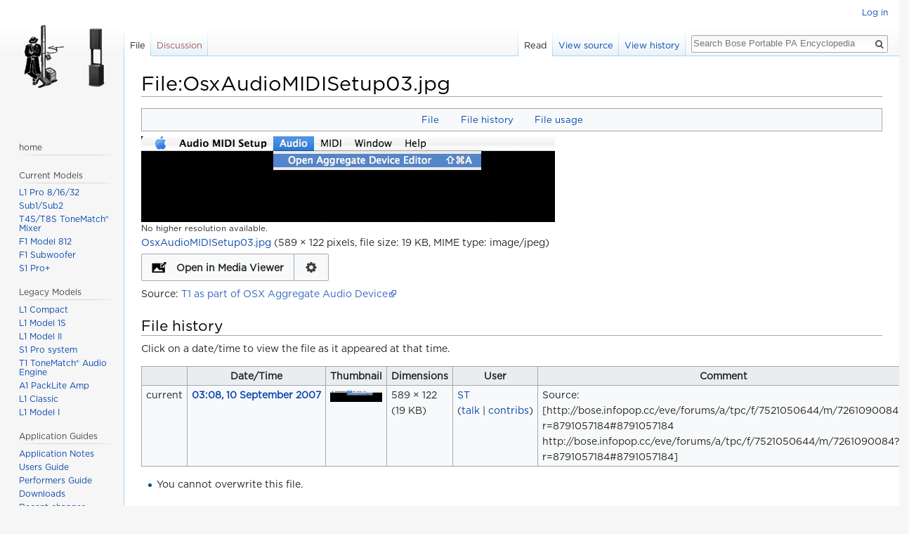

--- FILE ---
content_type: text/html; charset=UTF-8
request_url: https://toonz.ca/bose/wiki/index.php?title=File:OsxAudioMIDISetup03.jpg
body_size: 5481
content:
<!DOCTYPE html>
<html class="client-nojs" lang="en" dir="ltr">
<head>
<meta charset="UTF-8"/>
<title>File:OsxAudioMIDISetup03.jpg - Bose Portable PA Encyclopedia</title>
<script>document.documentElement.className = document.documentElement.className.replace( /(^|\s)client-nojs(\s|$)/, "$1client-js$2" );</script>
<script>(window.RLQ=window.RLQ||[]).push(function(){mw.config.set({"wgCanonicalNamespace":"File","wgCanonicalSpecialPageName":false,"wgNamespaceNumber":6,"wgPageName":"File:OsxAudioMIDISetup03.jpg","wgTitle":"OsxAudioMIDISetup03.jpg","wgCurRevisionId":5362,"wgRevisionId":5362,"wgArticleId":2484,"wgIsArticle":true,"wgIsRedirect":false,"wgAction":"view","wgUserName":null,"wgUserGroups":["*"],"wgCategories":[],"wgBreakFrames":false,"wgPageContentLanguage":"en","wgPageContentModel":"wikitext","wgSeparatorTransformTable":["",""],"wgDigitTransformTable":["",""],"wgDefaultDateFormat":"dmy","wgMonthNames":["","January","February","March","April","May","June","July","August","September","October","November","December"],"wgMonthNamesShort":["","Jan","Feb","Mar","Apr","May","Jun","Jul","Aug","Sep","Oct","Nov","Dec"],"wgRelevantPageName":"File:OsxAudioMIDISetup03.jpg","wgRelevantArticleId":2484,"wgRequestId":"aXaj-Sx47TA7mPFf3sNAAQAAAAU","wgIsProbablyEditable":false,"wgRelevantPageIsProbablyEditable":false,"wgRestrictionEdit":[],"wgRestrictionMove":[],"wgRestrictionUpload":[],"wgWikiEditorEnabledModules":[],"wgMediaViewerOnClick":true,"wgMediaViewerEnabledByDefault":true,"wgCategoryTreePageCategoryOptions":"{\"mode\":0,\"hideprefix\":20,\"showcount\":true,\"namespaces\":false}"});mw.loader.state({"site.styles":"ready","noscript":"ready","user.styles":"ready","user":"ready","user.options":"ready","user.tokens":"loading","filepage":"ready","mediawiki.action.view.filepage":"ready","mediawiki.legacy.shared":"ready","mediawiki.legacy.commonPrint":"ready","mediawiki.sectionAnchor":"ready","mediawiki.skinning.interface":"ready","skins.vector.styles":"ready"});mw.loader.implement("user.tokens@1llpilp",function($,jQuery,require,module){/*@nomin*/mw.user.tokens.set({"editToken":"+\\","patrolToken":"+\\","watchToken":"+\\","csrfToken":"+\\"});
});mw.loader.load(["site","mediawiki.page.startup","mediawiki.user","mediawiki.hidpi","mediawiki.page.ready","mediawiki.searchSuggest","mmv.head","mmv.bootstrap.autostart","skins.vector.js"]);});</script>
<link rel="stylesheet" href="/bose/wiki/load.php?debug=false&amp;lang=en&amp;modules=mediawiki.action.view.filepage%7Cmediawiki.legacy.commonPrint%2Cshared%7Cmediawiki.sectionAnchor%7Cmediawiki.skinning.interface%7Cskins.vector.styles&amp;only=styles&amp;skin=vector"/>
<script async="" src="/bose/wiki/load.php?debug=false&amp;lang=en&amp;modules=startup&amp;only=scripts&amp;skin=vector"></script>
<meta name="ResourceLoaderDynamicStyles" content=""/>
<link rel="stylesheet" href="/bose/wiki/load.php?debug=false&amp;lang=en&amp;modules=site.styles&amp;only=styles&amp;skin=vector"/>
<meta name="generator" content="MediaWiki 1.31.1"/>
<meta name="viewport" content="width=device-width, initial-scale=1.0"/>
<meta name="viewport" content="width=device-width, initial-scale=1.0"/>
<link rel="shortcut icon" href="/favicon.ico"/>
<link rel="search" type="application/opensearchdescription+xml" href="/bose/wiki/opensearch_desc.php" title="Bose Portable PA Encyclopedia (en)"/>
<link rel="EditURI" type="application/rsd+xml" href="//toonz.ca/bose/wiki/api.php?action=rsd"/>
<link rel="alternate" type="application/atom+xml" title="Bose Portable PA Encyclopedia Atom feed" href="/bose/wiki/index.php?title=Special:RecentChanges&amp;feed=atom"/>
<link rel="canonical" href="https://toonz.ca/bose/wiki/index.php?title=File:OsxAudioMIDISetup03.jpg"/>
<!--[if lt IE 9]><script src="/bose/wiki/load.php?debug=false&amp;lang=en&amp;modules=html5shiv&amp;only=scripts&amp;skin=vector&amp;sync=1"></script><![endif]-->
</head>
<body class="mediawiki ltr sitedir-ltr mw-hide-empty-elt ns-6 ns-subject page-File_OsxAudioMIDISetup03_jpg rootpage-File_OsxAudioMIDISetup03_jpg skin-vector action-view">		<div id="mw-page-base" class="noprint"></div>
		<div id="mw-head-base" class="noprint"></div>
		<div id="content" class="mw-body" role="main">
			<a id="top"></a>
			<div class="mw-indicators mw-body-content">
</div>
<h1 id="firstHeading" class="firstHeading" lang="en">File:OsxAudioMIDISetup03.jpg</h1>			<div id="bodyContent" class="mw-body-content">
				<div id="siteSub" class="noprint">From Bose Portable PA Encyclopedia</div>				<div id="contentSub"></div>
								<div id="jump-to-nav" class="mw-jump">
					Jump to:					<a href="#mw-head">navigation</a>, 					<a href="#p-search">search</a>
				</div>
				<div id="mw-content-text"><ul id="filetoc"><li><a href="#file">File</a></li>
<li><a href="#filehistory">File history</a></li>
<li><a href="#filelinks">File usage</a></li></ul><div class="fullImageLink" id="file"><a href="/bose/wiki/images/9/98/OsxAudioMIDISetup03.jpg"><img alt="File:OsxAudioMIDISetup03.jpg" src="/bose/wiki/images/9/98/OsxAudioMIDISetup03.jpg" width="589" height="122" data-file-width="589" data-file-height="122" /></a><div class="mw-filepage-resolutioninfo">No higher resolution available.</div></div>
<div class="fullMedia"><a href="/bose/wiki/images/9/98/OsxAudioMIDISetup03.jpg" class="internal" title="OsxAudioMIDISetup03.jpg">OsxAudioMIDISetup03.jpg</a> &#8206;<span class="fileInfo">(589 × 122 pixels, file size: 19 KB, MIME type: <span class="mime-type">image/jpeg</span>)</span>
</div>
<div id="mw-imagepage-content" lang="en" dir="ltr" class="mw-content-ltr"><div class="mw-parser-output"><p>Source: <a rel="nofollow" class="external text" href="http://bose.infopop.cc/eve/forums/a/tpc/f/7521050644/m/7261090084?r=8791057184#8791057184">T1 as part of OSX Aggregate Audio Device</a>
</p>
<!-- 
NewPP limit report
Cached time: 20260125231506
Cache expiry: 86400
Dynamic content: false
CPU time usage: 0.031 seconds
Real time usage: 0.100 seconds
Preprocessor visited node count: 1/1000000
Preprocessor generated node count: 4/1000000
Post‐expand include size: 0/2097152 bytes
Template argument size: 0/2097152 bytes
Highest expansion depth: 1/40
Expensive parser function count: 0/100
Unstrip recursion depth: 0/20
Unstrip post‐expand size: 0/5000000 bytes
-->
<!--
Transclusion expansion time report (%,ms,calls,template)
100.00%    0.000      1 -total
-->
</div>
<!-- Saved in parser cache with key wikidb_toonz_ca:pcache:idhash:2484-0!canonical and timestamp 20260125231506 and revision id 5362
 -->
</div><h2 id="filehistory">File history</h2>
<div id="mw-imagepage-section-filehistory">
<p>Click on a date/time to view the file as it appeared at that time.
</p>
<table class="wikitable filehistory">
<tr><th></th><th>Date/Time</th><th>Thumbnail</th><th>Dimensions</th><th>User</th><th>Comment</th></tr>
<tr><td>current</td><td class='filehistory-selected' style='white-space: nowrap;'><a href="/bose/wiki/images/9/98/OsxAudioMIDISetup03.jpg">03:08, 10 September 2007</a></td><td><a href="/bose/wiki/images/9/98/OsxAudioMIDISetup03.jpg"><img alt="Thumbnail for version as of 03:08, 10 September 2007" src="/bose/wiki/images/thumb/9/98/OsxAudioMIDISetup03.jpg/120px-OsxAudioMIDISetup03.jpg" width="120" height="25" data-file-width="589" data-file-height="122" /></a></td><td>589 × 122 <span style="white-space: nowrap;">(19 KB)</span></td><td><a href="/bose/wiki/index.php?title=User:ST" class="mw-userlink" title="User:ST"><bdi>ST</bdi></a><span style="white-space: nowrap;"> <span class="mw-usertoollinks">(<a href="/bose/wiki/index.php?title=User_talk:ST" class="mw-usertoollinks-talk" title="User talk:ST">talk</a> | <a href="/bose/wiki/index.php?title=Special:Contributions/ST" class="mw-usertoollinks-contribs" title="Special:Contributions/ST">contribs</a>)</span></span></td><td dir="ltr">Source: [http://bose.infopop.cc/eve/forums/a/tpc/f/7521050644/m/7261090084?r=8791057184#8791057184 http://bose.infopop.cc/eve/forums/a/tpc/f/7521050644/m/7261090084?r=8791057184#8791057184]</td></tr>
</table>

</div>
<ul>
<li id="mw-imagepage-upload-disallowed">You cannot overwrite this file.</li>
</ul>
<h2 id="filelinks">File usage</h2>
<div id='mw-imagepage-section-linkstoimage'>
<p>The following page links to this file:
</p><ul class="mw-imagepage-linkstoimage">
<li class="mw-imagepage-linkstoimage-ns0"><a href="/bose/wiki/index.php?title=T1_ToneMatch%C2%AE_Audio_Engine_/_Recording_/_GarageBand" title="T1 ToneMatch® Audio Engine / Recording / GarageBand">T1 ToneMatch® Audio Engine / Recording / GarageBand</a></li>
</ul>
</div>
</div>					<div class="printfooter">
						Retrieved from "<a dir="ltr" href="https://toonz.ca/bose/wiki/index.php?title=File:OsxAudioMIDISetup03.jpg&amp;oldid=5362">https://toonz.ca/bose/wiki/index.php?title=File:OsxAudioMIDISetup03.jpg&amp;oldid=5362</a>"					</div>
				<div id="catlinks" class="catlinks catlinks-allhidden" data-mw="interface"></div>				<div class="visualClear"></div>
							</div>
		</div>
		<div id="mw-navigation">
			<h2>Navigation menu</h2>
			<div id="mw-head">
									<div id="p-personal" role="navigation" class="" aria-labelledby="p-personal-label">
						<h3 id="p-personal-label">Personal tools</h3>
						<ul>
							<li id="pt-login"><a href="/bose/wiki/index.php?title=Special:UserLogin&amp;returnto=File%3AOsxAudioMIDISetup03.jpg" title="You are encouraged to log in; however, it is not mandatory [o]" accesskey="o">Log in</a></li>						</ul>
					</div>
									<div id="left-navigation">
										<div id="p-namespaces" role="navigation" class="vectorTabs" aria-labelledby="p-namespaces-label">
						<h3 id="p-namespaces-label">Namespaces</h3>
						<ul>
							<li id="ca-nstab-image" class="selected"><span><a href="/bose/wiki/index.php?title=File:OsxAudioMIDISetup03.jpg" title="View the file page [c]" accesskey="c">File</a></span></li><li id="ca-talk" class="new"><span><a href="/bose/wiki/index.php?title=File_talk:OsxAudioMIDISetup03.jpg&amp;action=edit&amp;redlink=1" rel="discussion" title="Discussion about the content page (page does not exist) [t]" accesskey="t">Discussion</a></span></li>						</ul>
					</div>
										<div id="p-variants" role="navigation" class="vectorMenu emptyPortlet" aria-labelledby="p-variants-label">
												<input type="checkbox" class="vectorMenuCheckbox" aria-labelledby="p-variants-label" />
						<h3 id="p-variants-label">
							<span>Variants</span>
						</h3>
						<div class="menu">
							<ul>
															</ul>
						</div>
					</div>
									</div>
				<div id="right-navigation">
										<div id="p-views" role="navigation" class="vectorTabs" aria-labelledby="p-views-label">
						<h3 id="p-views-label">Views</h3>
						<ul>
							<li id="ca-view" class="collapsible selected"><span><a href="/bose/wiki/index.php?title=File:OsxAudioMIDISetup03.jpg">Read</a></span></li><li id="ca-viewsource" class="collapsible"><span><a href="/bose/wiki/index.php?title=File:OsxAudioMIDISetup03.jpg&amp;action=edit" title="This page is protected.&#10;You can view its source [e]" accesskey="e">View source</a></span></li><li id="ca-history" class="collapsible"><span><a href="/bose/wiki/index.php?title=File:OsxAudioMIDISetup03.jpg&amp;action=history" title="Past revisions of this page [h]" accesskey="h">View history</a></span></li>						</ul>
					</div>
										<div id="p-cactions" role="navigation" class="vectorMenu emptyPortlet" aria-labelledby="p-cactions-label">
						<input type="checkbox" class="vectorMenuCheckbox" aria-labelledby="p-cactions-label" />
						<h3 id="p-cactions-label"><span>More</span></h3>
						<div class="menu">
							<ul>
															</ul>
						</div>
					</div>
										<div id="p-search" role="search">
						<h3>
							<label for="searchInput">Search</label>
						</h3>
						<form action="/bose/wiki/index.php" id="searchform">
							<div id="simpleSearch">
								<input type="search" name="search" placeholder="Search Bose Portable PA Encyclopedia" title="Search Bose Portable PA Encyclopedia [f]" accesskey="f" id="searchInput"/><input type="hidden" value="Special:Search" name="title"/><input type="submit" name="fulltext" value="Search" title="Search the pages for this text" id="mw-searchButton" class="searchButton mw-fallbackSearchButton"/><input type="submit" name="go" value="Go" title="Go to a page with this exact name if it exists" id="searchButton" class="searchButton"/>							</div>
						</form>
					</div>
									</div>
			</div>
			<div id="mw-panel">
				<div id="p-logo" role="banner"><a class="mw-wiki-logo" href="/bose/wiki/index.php?title=The_Bose_Professional_Portable_PA_Encyclopedia"  title="Visit the main page"></a></div>
						<div class="portal" role="navigation" id="p-navigation" aria-labelledby="p-navigation-label">
			<h3 id="p-navigation-label">Navigation</h3>
			<div class="body">
								<ul>
									</ul>
							</div>
		</div>
			<div class="portal" role="navigation" id="p-home" aria-labelledby="p-home-label">
			<h3 id="p-home-label">home</h3>
			<div class="body">
								<ul>
									</ul>
							</div>
		</div>
			<div class="portal" role="navigation" id="p-Current_Models" aria-labelledby="p-Current_Models-label">
			<h3 id="p-Current_Models-label">Current Models</h3>
			<div class="body">
								<ul>
					<li id="n-L1-Pro-8.2F16.2F32"><a href="/bose/wiki/index.php?title=L1_Pro">L1 Pro 8/16/32</a></li><li id="n-Sub1.2FSub2"><a href="/bose/wiki/index.php?title=Sub1/Sub2">Sub1/Sub2</a></li><li id="n-T4S.2FT8S-ToneMatch.C2.AE-Mixer"><a href="/bose/wiki/index.php?title=T4S/T8S_ToneMatch%C2%AE_Mixer">T4S/T8S ToneMatch® Mixer</a></li><li id="n-F1-Model-812"><a href="/bose/wiki/index.php?title=F1_Model_812_Flexible_Array_Loudspeaker">F1 Model 812</a></li><li id="n-F1-Subwoofer"><a href="/bose/wiki/index.php?title=F1_Subwoofer">F1 Subwoofer</a></li><li id="n-S1-Pro.2B"><a href="/bose/wiki/index.php?title=S1_Pro%2B">S1 Pro+</a></li>				</ul>
							</div>
		</div>
			<div class="portal" role="navigation" id="p-Legacy_Models" aria-labelledby="p-Legacy_Models-label">
			<h3 id="p-Legacy_Models-label">Legacy Models</h3>
			<div class="body">
								<ul>
					<li id="n-L1-Compact"><a href="/bose/wiki/index.php?title=L1%C2%AE_Compact">L1 Compact</a></li><li id="n-L1-Model-1S"><a href="/bose/wiki/index.php?title=L1%C2%AE_Model_1S">L1 Model 1S</a></li><li id="n-L1-Model-II"><a href="/bose/wiki/index.php?title=L1%C2%AE_Model_II">L1 Model II</a></li><li id="n-S1-Pro-system"><a href="/bose/wiki/index.php?title=S1_Pro_system">S1 Pro system</a></li><li id="n-T1-ToneMatch.C2.AE-Audio-Engine"><a href="/bose/wiki/index.php?title=T1_ToneMatch%C2%AE_Audio_Engine">T1 ToneMatch® Audio Engine</a></li><li id="n-A1-PackLite-Amp"><a href="/bose/wiki/index.php?title=PackLite%C2%AE_power_amplifier_Model_A1">A1 PackLite Amp</a></li><li id="n-L1-Classic"><a href="/bose/wiki/index.php?title=L1%C2%AE_Classic">L1 Classic</a></li><li id="n-L1-Model-I"><a href="/bose/wiki/index.php?title=L1%C2%AE_Model_I">L1 Model I</a></li>				</ul>
							</div>
		</div>
			<div class="portal" role="navigation" id="p-Application_Guides" aria-labelledby="p-Application_Guides-label">
			<h3 id="p-Application_Guides-label">Application Guides</h3>
			<div class="body">
								<ul>
					<li id="n-Application-Notes"><a href="/bose/wiki/index.php?title=Application_Notes">Application Notes</a></li><li id="n-Users-Guide"><a href="/bose/wiki/index.php?title=L1%C2%AE_Unofficial_Users%27_Guide">Users Guide</a></li><li id="n-Performers-Guide"><a href="/bose/wiki/index.php?title=L1%C2%AE_Unofficial_Performers%27_Guide">Performers Guide</a></li><li id="n-Downloads"><a href="/bose/wiki/index.php?title=Downloads">Downloads</a></li><li id="n-recentchanges"><a href="/bose/wiki/index.php?title=Special:RecentChanges" title="A list of recent changes in the wiki [r]" accesskey="r">Recent changes</a></li><li id="n-randompage"><a href="/bose/wiki/index.php?title=Special:Random" title="Load a random page [x]" accesskey="x">Random page</a></li>				</ul>
							</div>
		</div>
			<div class="portal" role="navigation" id="p-Community" aria-labelledby="p-Community-label">
			<h3 id="p-Community-label">Community</h3>
			<div class="body">
								<ul>
					<li id="n-Bose-Community"><a href="https://community.bose.com/t5/Portable-PA/bd-p/PortablePA" rel="nofollow">Bose Community</a></li><li id="n-currentevents"><a href="/bose/wiki/index.php?title=Bose_Portable_PA_Encyclopedia:Current_events" title="Find background information on current events">Current events</a></li><li id="n-Past-Events"><a href="/bose/wiki/index.php?title=Past_Events">Past Events</a></li>				</ul>
							</div>
		</div>
			<div class="portal" role="navigation" id="p-tb" aria-labelledby="p-tb-label">
			<h3 id="p-tb-label">Tools</h3>
			<div class="body">
								<ul>
					<li id="t-whatlinkshere"><a href="/bose/wiki/index.php?title=Special:WhatLinksHere/File:OsxAudioMIDISetup03.jpg" title="A list of all wiki pages that link here [j]" accesskey="j">What links here</a></li><li id="t-recentchangeslinked"><a href="/bose/wiki/index.php?title=Special:RecentChangesLinked/File:OsxAudioMIDISetup03.jpg" rel="nofollow" title="Recent changes in pages linked from this page [k]" accesskey="k">Related changes</a></li><li id="t-specialpages"><a href="/bose/wiki/index.php?title=Special:SpecialPages" title="A list of all special pages [q]" accesskey="q">Special pages</a></li><li id="t-print"><a href="/bose/wiki/index.php?title=File:OsxAudioMIDISetup03.jpg&amp;printable=yes" rel="alternate" title="Printable version of this page [p]" accesskey="p">Printable version</a></li><li id="t-permalink"><a href="/bose/wiki/index.php?title=File:OsxAudioMIDISetup03.jpg&amp;oldid=5362" title="Permanent link to this revision of the page">Permanent link</a></li><li id="t-info"><a href="/bose/wiki/index.php?title=File:OsxAudioMIDISetup03.jpg&amp;action=info" title="More information about this page">Page information</a></li>				</ul>
							</div>
		</div>
				</div>
		</div>
				<div id="footer" role="contentinfo">
						<ul id="footer-info">
								<li id="footer-info-lastmod"> This page was last edited on 10 September 2007, at 03:09.</li>
							</ul>
						<ul id="footer-places">
								<li id="footer-places-privacy"><a href="/bose/wiki/index.php?title=Bose_Portable_PA_Encyclopedia:Privacy_policy" title="Bose Portable PA Encyclopedia:Privacy policy">Privacy policy</a></li>
								<li id="footer-places-about"><a href="/bose/wiki/index.php?title=Bose_Portable_PA_Encyclopedia:About" title="Bose Portable PA Encyclopedia:About">About Bose Portable PA Encyclopedia</a></li>
								<li id="footer-places-disclaimer"><a href="/bose/wiki/index.php?title=Bose_Portable_PA_Encyclopedia:General_disclaimer" title="Bose Portable PA Encyclopedia:General disclaimer">Disclaimers</a></li>
							</ul>
									<div style="clear: both;"></div>
		</div>
		<script>(window.RLQ=window.RLQ||[]).push(function(){mw.config.set({"wgPageParseReport":{"limitreport":{"cputime":"0.031","walltime":"0.100","ppvisitednodes":{"value":1,"limit":1000000},"ppgeneratednodes":{"value":4,"limit":1000000},"postexpandincludesize":{"value":0,"limit":2097152},"templateargumentsize":{"value":0,"limit":2097152},"expansiondepth":{"value":1,"limit":40},"expensivefunctioncount":{"value":0,"limit":100},"unstrip-depth":{"value":0,"limit":20},"unstrip-size":{"value":0,"limit":5000000},"timingprofile":["100.00%    0.000      1 -total"]},"cachereport":{"timestamp":"20260125231507","ttl":86400,"transientcontent":false}}});});</script><script>(window.RLQ=window.RLQ||[]).push(function(){mw.config.set({"wgBackendResponseTime":1468});});</script>
	</body>
</html>
